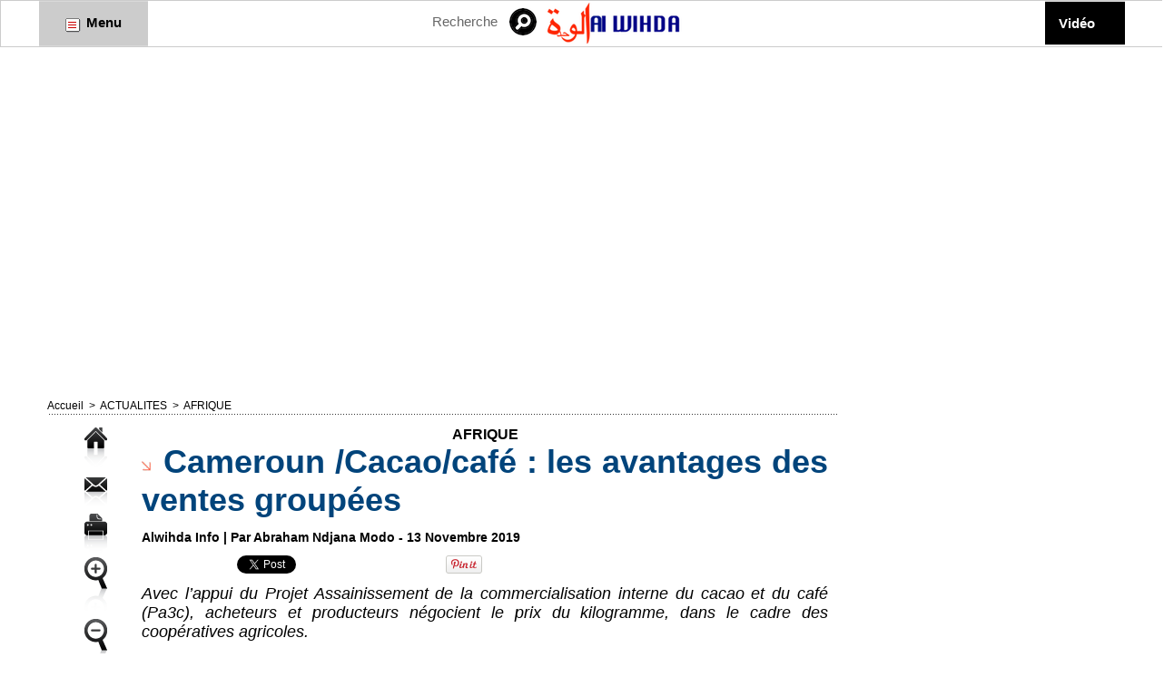

--- FILE ---
content_type: text/html; charset=UTF-8
request_url: https://www.alwihdainfo.com/Cameroun-Cacao-cafe-les-avantages-des-ventes-groupees_a79106.html
body_size: 15255
content:
<!DOCTYPE html PUBLIC "-//W3C//DTD XHTML 1.0 Strict//EN" "http://www.w3.org/TR/xhtml1/DTD/xhtml1-strict.dtd">
<html xmlns="http://www.w3.org/1999/xhtml" xmlns:og="http://ogp.me/ns#" xmlns:fb="http://ogp.me/ns/fb#" xml:lang="fr" lang="fr">
<head>
<title>Cameroun /Cacao/café : les avantages des ventes groupées</title>
 
<meta http-equiv="Content-Type" content="text/html; Charset=UTF-8" />
<meta name="author" lang="fr" content="Abraham Ndjana Modo" />
<meta name="keywords" content="Tchad, Afrique, Société, Politique, Économie, Culture, Analyses, Forum, Chad, Idriss Déby, N'Djamena, Alwihda, Informations, Actualités, Journal, Médias, Sécurité, International, Monde" />
<meta name="description" content="Avec l’appui du Projet Assainissement de la commercialisation interne du cacao et du café (Pa3c), acheteurs et producteurs négocient le prix du kilogramme, dans le cadre des coopératives agricoles..." />

<meta name="geo.position" content="43.5;4.9666667" />
<meta property="og:url" content="https://www.alwihdainfo.com/Cameroun-Cacao-cafe-les-avantages-des-ventes-groupees_a79106.html" />
<meta name="image" property="og:image" content="https://www.alwihdainfo.com/photo/art/grande/39457662-33957030.jpg?v=1573624246" />
<meta property="og:type" content="article" />
<meta property="og:title" content="Cameroun /Cacao/café : les avantages des ventes groupées" />
<meta property="og:description" content="Avec l’appui du Projet Assainissement de la commercialisation interne du cacao et du café (Pa3c), acheteurs et producteurs négocient le prix du kilogramme, dans le cadre des coopératives agricoles. L'amélioration de la qualité des produits de base et de leur commercialisation est un objecti..." />
<meta property="og:site_name" content="Alwihda Info - Actualités TCHAD, Afrique, International" />
<meta property="twitter:card" content="summary_large_image" />
<meta property="twitter:image" content="https://www.alwihdainfo.com/photo/art/grande/39457662-33957030.jpg?v=1573624246" />
<meta property="twitter:title" content="Cameroun /Cacao/café : les avantages des ventes groupées" />
<meta property="twitter:description" content="Avec l’appui du Projet Assainissement de la commercialisation interne du cacao et du café (Pa3c), acheteurs et producteurs négocient le prix du kilogramme, dans le cadre des coopératives agricoles..." />
<meta property="fb:app_id" content="1459717774265738" />
<link rel="stylesheet" href="/var/style/style_2.css?v=1733982080" type="text/css" />
<link rel="stylesheet" media="only screen and (max-width : 800px)" href="/var/style/style_1102.css?v=1495979597" type="text/css" />
<link rel="stylesheet" href="/assets/css/gbfonts.min.css?v=1724246908" type="text/css">
<meta id="viewport" name="viewport" content="width=device-width, initial-scale=1.0, maximum-scale=1.0" />
<link id="css-responsive" rel="stylesheet" href="/_public/css/responsive.min.css?v=1731587507" type="text/css" />
<link rel="stylesheet" media="only screen and (max-width : 800px)" href="/var/style/style_1102_responsive.css?v=1495979597" type="text/css" />
<link rel="stylesheet" href="/var/style/style.6554979.css?v=1584016503" type="text/css" />
<link rel="stylesheet" href="/var/style/style.1305008.css?v=1342278298" type="text/css" />
<link rel="canonical" href="https://www.alwihdainfo.com/Cameroun-Cacao-cafe-les-avantages-des-ventes-groupees_a79106.html" />
<link rel="alternate" type="application/rss+xml" title="RSS" href="/xml/syndication.rss" />
<link rel="alternate" type="application/atom+xml" title="ATOM" href="/xml/atom.xml" />
<link rel="icon" href="/favicon.ico?v=1487204739" type="image/x-icon" />
<link rel="shortcut icon" href="/favicon.ico?v=1487204739" type="image/x-icon" />
 
<!-- Google file -->
<meta name="verify-v1" content="f4ZpIjJp7YNSY8zJmhA0A0aHz4JLHG3P+YQonQloG7E=" />
 
<!-- Msn tags -->
<meta name="msvalidate.01" content="F0F52CBD38431C78915FCEEF7BFBA6E4" />
<script src="/_public/js/jquery-1.8.3.min.js?v=1731587507" type="text/javascript"></script>
<script src="/_public/js/jquery-tiptip.min.js?v=1731587507" type="text/javascript"></script>
<script src="/_public/js/regie_pub.js?v=1731587507" type="text/javascript"></script>
<script src="/_public/js/form.js?v=1731587507" type="text/javascript"></script>
<script src="/_public/js/compress_facebook.js?v=1731587507" type="text/javascript"></script>
<script src="/_public/js/compress_fonctions.js?v=1731587507" type="text/javascript"></script>
<script type="text/javascript" src="//platform.linkedin.com/in.js">lang:fr_FR</script>
<script type="text/javascript">
/*<![CDATA[*//*---->*/
selected_page = ['article', ''];
selected_page = ['article', '39457662'];
var deploye26839575 = true;

function sfHover_26839575(id) {
	var func = 'hover';
	if ($('#css-responsive').length && parseInt($(window).width()) <= 800) { 
		func = 'click';
	}

	$('#' + id + ' li' + (func == 'click' ? ' > a' : '')).on(func, 
		function(e) { 
			var obj  = (func == 'click' ? $(this).parent('li') :  $(this));
			if (func == 'click') {
				$('#' + id + ' > li').each(function(index) { 
					if ($(this).attr('id') != obj.attr('id') && !$(this).find(obj).length) {
						$(this).find(' > ul:visible').each(function() { $(this).hide(); });
					}
				});
			}
			if(func == 'click' || e.type == 'mouseenter') { 
				if (obj.find('ul:first:hidden').length)	{
					sfHoverShow_26839575(obj); 
				} else if (func == 'click') {
					sfHoverHide_26839575(obj);
				}
				if (func == 'click' && obj.find('ul').length)	return false; 
			}
			else if (e.type == 'mouseleave') { sfHoverHide_26839575(obj); }
		}
	);
}
function sfHoverShow_26839575(obj) {
	obj.addClass('sfhover').css('z-index', 1000); obj.find('ul:first:hidden').each(function() { if ($(this).hasClass('lvl0')) $(this).show(); else $(this).show(); });
}
function sfHoverHide_26839575(obj) {
	obj.find('ul:visible').each(function() { if ($(this).hasClass('lvl0')) $(this).hide(); else $(this).hide();});
}
var deploye26839578 = true;

function sfHover_26839578(id) {
	var func = 'hover';
	if ($('#css-responsive').length && parseInt($(window).width()) <= 800) { 
		func = 'click';
	}

	$('#' + id + ' li' + (func == 'click' ? ' > a' : '')).on(func, 
		function(e) { 
			var obj  = (func == 'click' ? $(this).parent('li') :  $(this));
			if (func == 'click') {
				$('#' + id + ' > li').each(function(index) { 
					if ($(this).attr('id') != obj.attr('id') && !$(this).find(obj).length) {
						$(this).find(' > ul:visible').each(function() { $(this).hide(); });
					}
				});
			}
			if(func == 'click' || e.type == 'mouseenter') { 
				if (obj.find('ul:first:hidden').length)	{
					sfHoverShow_26839578(obj); 
				} else if (func == 'click') {
					sfHoverHide_26839578(obj);
				}
				if (func == 'click' && obj.find('ul').length)	return false; 
			}
			else if (e.type == 'mouseleave') { sfHoverHide_26839578(obj); }
		}
	);
}
function sfHoverShow_26839578(obj) {
	obj.addClass('sfhover').css('z-index', 1000); obj.find('ul:first:hidden').each(function() { if ($(this).hasClass('lvl0')) $(this).show(); else $(this).show(); });
}
function sfHoverHide_26839578(obj) {
	obj.find('ul:visible').each(function() { if ($(this).hasClass('lvl0')) $(this).hide(); else $(this).hide();});
}

 var GBRedirectionMode = 'IF_FOUND';
/*--*//*]]>*/

</script>
 
<!-- Perso tags -->
<meta name="google-site-verification" content="z4YcYSZXRY8V5YldS9QTOpvH3m672leHPLiQ--d8wrY" />
<input type="hidden" name="OBKey" value="dbdbtpstrvPdlppWUp3A/A=="/> <script LANGUAGE="JavaScript">var OBCTm='1436226410466'; </script><script LANGUAGE="JavaScript" src="http://widgets.outbrain.com/claim.js"></script>
<meta name="google-site-verification" content="PAGdq5S4wOlK2qaa5sfhcTlG4L6YS61KDFHYKc_V6NY" />
<meta property="fb:pages" content="107703181781" />
<script async src="//pagead2.googlesyndication.com/pagead/js/adsbygoogle.js"></script>
<script>
  (adsbygoogle = window.adsbygoogle || []).push({
    google_ad_client: "ca-pub-7696533747916914",
    enable_page_level_ads: true
  });
</script>

<script data-ad-client="ca-pub-7696533747916914" async src="https://pagead2.googlesyndication.com/pagead/js/adsbygoogle.js"></script>

<meta name='dailymotion-domain-verification' content='dmgqhjdfpid96rxrn' />

<!-- Quantcast Choice. Consent Manager Tag v2.0 (for TCF 2.0) -->
<script type="text/javascript" async="true">
(function() {
    var host = 'www.themoneytizer.com';
    var element = document.createElement('script');
    var firstScript = document.getElementsByTagName('script')[0];
    var url = 'https://quantcast.mgr.consensu.org'
        .concat('/choice/', '6Fv0cGNfc_bw8', '/', host, '/choice.js')
    var uspTries = 0;
    var uspTriesLimit = 3;
    element.async = true;
    element.type = 'text/javascript';
    element.src = url;

    firstScript.parentNode.insertBefore(element, firstScript);

    function makeStub() {
        var TCF_LOCATOR_NAME = '__tcfapiLocator';
        var queue = [];
        var win = window;
        var cmpFrame;

        function addFrame() {
            var doc = win.document;
            var otherCMP = !!(win.frames[TCF_LOCATOR_NAME]);

            if (!otherCMP) {
                if (doc.body) {
                    var iframe = doc.createElement('iframe');

                    iframe.style.cssText = 'display:none';
                    iframe.name = TCF_LOCATOR_NAME;
                    doc.body.appendChild(iframe);
                } else {
                    setTimeout(addFrame, 5);
                }
            }
            return !otherCMP;
        }

        function tcfAPIHandler() {
            var gdprApplies;
            var args = arguments;

            if (!args.length) {
                return queue;
            } else if (args[0] === 'setGdprApplies') {
                if (
                    args.length > 3 &&
                    args[2] === 2 &&
                    typeof args[3] === 'boolean'
                ) {
                    gdprApplies = args[3];
                    if (typeof args[2] === 'function') {
                        args[2]('set', true);
                    }
                }
            } else if (args[0] === 'ping') {
                var retr = {
                    gdprApplies: gdprApplies,
                    cmpLoaded: false,
                    cmpStatus: 'stub'
                };

                if (typeof args[2] === 'function') {
                    args[2](retr);
                }
            } else {
                queue.push(args);
            }
        }

        function postMessageEventHandler(event) {
            var msgIsString = typeof event.data === 'string';
            var json = {};

            try {
                if (msgIsString) {
                    json = JSON.parse(event.data);
                } else {
                    json = event.data;
                }
            } catch (ignore) {}

            var payload = json.__tcfapiCall;

            if (payload) {
                window.__tcfapi(
                    payload.command,
                    payload.version,
                    function(retValue, success) {
                        var returnMsg = {
                            __tcfapiReturn: {
                                returnValue: retValue,
                                success: success,
                                callId: payload.callId
                            }
                        };
                        if (msgIsString) {
                            returnMsg = JSON.stringify(returnMsg);
                        }
                        event.source.postMessage(returnMsg, '*');
                    },
                    payload.parameter
                );
            }
        }

        while (win) {
            try {
                if (win.frames[TCF_LOCATOR_NAME]) {
                    cmpFrame = win;
                    break;
                }
            } catch (ignore) {}

            if (win === window.top) {
                break;
            }
            win = win.parent;
        }
        if (!cmpFrame) {
            addFrame();
            win.__tcfapi = tcfAPIHandler;
            win.addEventListener('message', postMessageEventHandler, false);
        }
    };

    if (typeof module !== 'undefined') {
        module.exports = makeStub;
    } else {
        makeStub();
    }

    var uspStubFunction = function() {
        var arg = arguments;
        if (typeof window.__uspapi !== uspStubFunction) {
            setTimeout(function() {
                if (typeof window.__uspapi !== 'undefined') {
                    window.__uspapi.apply(window.__uspapi, arg);
                }
            }, 500);
        }
    };

    var checkIfUspIsReady = function() {
        uspTries++;
        if (window.__uspapi === uspStubFunction && uspTries < uspTriesLimit) {
            console.warn('USP is not accessible');
        } else {
            clearInterval(uspInterval);
        }
    };

    if (typeof window.__uspapi === 'undefined') {
        window.__uspapi = uspStubFunction;
        var uspInterval = setInterval(checkIfUspIsReady, 6000);
    }
})();
</script>
<!-- End Quantcast Choice. Consent Manager Tag v2.0 (for TCF 2.0) -->

<script data-ad-client="ca-pub-7967350387976686" async src="https://pagead2.googlesyndication.com/pagead/js/adsbygoogle.js"></script>

<script async custom-element="amp-auto-ads"
        src="https://cdn.ampproject.org/v0/amp-auto-ads-0.1.js">
</script>
<style type="text/css">
.mod_6554979 .resize {
	 max-width: 755.61px;
}

.mod_6554979 img, .mod_6554979 embed, .mod_6554979 table {
	 max-width: 762.3px;
}

.mod_6554979 .mod_6554979_pub {
	 min-width: 849px;
}

.mod_6554979 .mod_6554979_pub .cel1 {
	 padding: 0;
}

.mod_6554979 .photo.left .mod_6554979_pub, .mod_6554979 .photo.right .mod_6554979_pub {
	 min-width: 424px; margin: 15px 10px;
}

.mod_6554979 .photo.left .mod_6554979_pub {
	 margin-left: 0;
}

.mod_6554979 .photo.right .mod_6554979_pub {
	 margin-right: 0;
}

.mod_6554979 .para_33957030 .photo {
	 position: relative;
}


			#tiptip_holder {
				display: none;
				position: absolute;
				top: 0;
				left: 0;
				z-index: 99999;
			}
</style>

<!-- Google Analytics -->
<!-- Google tag (gtag.js) -->
<script async src="https://www.googletagmanager.com/gtag/js?id=G-5GXEJQB3CP"></script>
<script>
  window.dataLayer = window.dataLayer || [];
  function gtag(){dataLayer.push(arguments);}
  gtag('js', new Date());

  gtag('config', 'G-5GXEJQB3CP');
</script>
 
</head>

<body class="mep2">
<div class="stickyzone">

<div class="z_col130_td_inner">
<div id="z_col130" class="full">
<div class="z_col130_inner">

<!-- newsh 6554971 -->
<div id="mod_6554971" class="mod_6554971 wm-module fullbackground  module-newsh type-anime">
	 <div class="titre">
			 <label class="entete" style="vertical-align:bottom">News : </label>
			 <a href="/Tchad-nomination-d-un-chef-de-canton-au-Barh-El-Gazel_a147805.html">Tchad&nbsp;:&nbsp;nomination&nbsp;d'un&nbsp;chef&nbsp;de&nbsp;canton&nbsp;au&nbsp;Barh&nbsp;El&nbsp;Gazel</a>
			<span class="date" style="margin-left:5px;">27/01/2026</span>
			 <a href="/Tchad-deux-officiers-radies-des-effectifs-des-armees_a147804.html">Tchad&nbsp;:&nbsp;deux&nbsp;officiers&nbsp;radiés&nbsp;des&nbsp;effectifs&nbsp;des&nbsp;armées</a>
			<span class="date" style="margin-left:5px;">27/01/2026</span>
			 <a href="/Tchad-nomination-d-un-Directeur-de-la-musique-militaire_a147803.html">Tchad&nbsp;:&nbsp;nomination&nbsp;d'un&nbsp;Directeur&nbsp;de&nbsp;la&nbsp;musique&nbsp;militaire</a>
			<span class="date" style="margin-left:5px;">27/01/2026</span>
			 <a href="/Tchad-Avis-d-appel-a-candidatures-dans-le-cadre-du-Programme-SD3C-3-postes-a-pourvoir_a147777.html">Tchad&nbsp;:&nbsp;Avis&nbsp;d'appel&nbsp;à&nbsp;candidatures&nbsp;dans&nbsp;le&nbsp;cadre&nbsp;du&nbsp;Programme&nbsp;SD3C&nbsp;(3&nbsp;postes&nbsp;à&nbsp;pourvoir)</a>
			<span class="date" style="margin-left:5px;">27/01/2026</span>
			 <a href="/Deces-de-Hassan-Fadoul-Kitir-hommage-du-President-du-CNR-a-une-grande-figure-de-la-vie-politique-tchadienne_a147775.html">Décès&nbsp;de&nbsp;Hassan&nbsp;Fadoul&nbsp;Kitir&nbsp;:&nbsp;hommage&nbsp;du&nbsp;Président&nbsp;du&nbsp;CNR&nbsp;à&nbsp;une&nbsp;grande&nbsp;figure&nbsp;de&nbsp;la&nbsp;vie&nbsp;politique&nbsp;tchadienne</a>
			<span class="date" style="margin-left:5px;">26/01/2026</span>
	 </div>
</div>
</div>
</div>
</div>
</div>
<div id="z_col_130_responsive" class="responsive-menu">


<!-- MOBI_swipe 9644176 -->
<div id="mod_9644176" class="mod_9644176 wm-module fullbackground  module-MOBI_swipe">
	 <div class="entete"><div class="fullmod"></div></div>
	<div class="cel1">
		 <ul>
			 <li class="liens" data-link="home,"><a href="https://www.alwihdainfo.com/" >			 <span>
			 Accueil
			 </span>
</a></li>
			 <li class="liens" data-link="rubrique,101354"><a href="/tchad/" >			 <span>
			 TCHAD
			 </span>
</a></li>
			 <li class="liens" data-link="rubrique,101325"><a href="/ACTUALITES_r1.html" >			 <span>
			 ACTUALITES
			 </span>
</a></li>
			 <li class="liens" data-link="rubrique,101353"><a href="/afrique/" >			 <span>
			 AFRIQUE
			 </span>
</a></li>
			 <li class="liens" data-link="rubrique,101355"><a href="/internatonal/" >			 <span>
			 INTERNATIONAL
			 </span>
</a></li>
			 <li class="liens" data-link="rubrique,101351"><a href="/COMMUNIQUE_r12.html" >			 <span>
			 COMMUNIQUE DE PRESSE
			 </span>
</a></li>
			 <li class="liens" data-link="rubrique,102080"><a href="/ANALYSE_r27.html" >			 <span>
			 ANALYSE
			 </span>
</a></li>
			 <li class="liens" data-link="rubrique,101348"><a href="/interview/" >			 <span>
			 INTERVIEW
			 </span>
</a></li>
			 <li class="liens" data-link="rubrique,101361"><a href="/POINT-DE-VUE_r22.html" >			 <span>
			 POINT DE VUE
			 </span>
</a></li>
			 <li class="liens" data-link="rubrique,103722"><a href="/REACTION_r30.html" >			 <span>
			 REACTION
			 </span>
</a></li>
			 <li class="liens" data-link="rubrique,101350"><a href="/sport/" >			 <span>
			 SPORTS
			 </span>
</a></li>
			 <li class="liens" data-link="rubrique,251314"><a href="/Revue-de-Presse_r35.html" >			 <span>
			 Revue de Presse Tchadienne
			 </span>
</a></li>
			 <li class="liens" data-link="rubrique,218382"><a href="/LITTERATURE_r34.html" >			 <span>
			 LIVRE
			 </span>
</a></li>
			 <li class="liens" data-link="contact,alwihda@aol.com; amdjamil@alwihdainfo.com; yacoubahmat@aol.com"><a href="mailto:alwihda@aol.com; amdjamil@alwihdainfo.com; yacoubahmat@aol.com" >			 <span>
			 Contact
			 </span>
</a></li>
			 <li class="liens" data-link="galerie,all"><a href="/photos/" >			 <span>
			 Galerie
			 </span>
</a></li>
			 <li class="liens" data-link="videos,videos"><a href="/videos" >			 <span>
			 Vidéo
			 </span>
</a></li>
		 </ul>
	</div>
</div>
</div>
<div id="main-responsive">

<div class="z_col0_td_inner z_td_colonne">
<!-- ********************************************** ZONE TITRE FULL ***************************************** -->
	 <div id="z_col0" class="full z_colonne">
		 <div class="z_col0_inner">
<div id="z_col0_responsive" class="module-responsive">

<!-- MOBI_titre 9644177 -->
<div id="mod_9644177" class="mod_9644177 module-MOBI_titre">
<div class="tablet-bg">
<div onclick="swipe()" class="swipe gbicongeneric icon-gbicongeneric-button-swipe-list"></div>
	 <div class="titre"><a href="https://www.alwihdainfo.com">Alwihda Info</a></div>
<div onclick="$('#search-9644177').toggle()" class="searchbutton gbicongeneric icon-gbicongeneric-search"></div>
<div id="search-9644177" class="searchbar" style="display:none">
<form action="/search/" method="get">
<div class="search-keyword"><input type="text" name="keyword" /></div>
<div class="search-button"><button>Rechercher</button></div>
</form>
</div>
</div>
</div>
<div id="ecart_after_9644177" class="ecart_col0"><hr /></div>

<!-- html 18734826 -->
	 <script async src="//pagead2.googlesyndication.com/pagead/js/adsbygoogle.js"></script>
<!-- ReponsiveTaille -->
<ins class="adsbygoogle"
     style="display:block"
     data-ad-client="ca-pub-7696533747916914"
     data-ad-slot="2671747107"
     data-ad-format="auto"></ins>
<script>
(adsbygoogle = window.adsbygoogle || []).push({});
</script>
</div>
<div id="mod_26839574" class="mod_26839574 wm-module module-responsive " style="_position:static">
<div class="fullmod">
<table cellpadding="0" cellspacing="0" class="module-combo nb-modules-4" style="position:relative; _position:static">
<tr>
<td class="celcombo1">
<!-- menu_deployable 26839575 -->
<div id="ecart_before_26839575" class="ecart_col0 " style="display:none"><hr /></div>
<div id="mod_26839575" class="mod_26839575 module-menu_deployable wm-module fullbackground  colonne-b type-1 background-cell- " >
	 <div class="main_menu"><div class="fullmod">
		 <ul id="menuliste_26839575">
			 <li data-link="rien," class=" titre last element void" id="menuliste_26839575_1"><a href="#" > <img class="image middle nomargin" src="https://www.alwihdainfo.com/_images/preset/puces/arrow31.gif?v=1732287502" alt=""  /> Menu</a></li>
		 </ul>
	 <div class="break" style="_height:auto;"></div>
	 </div></div>
	 <div class="clear"></div>
	 <script type="text/javascript">sfHover_26839575('menuliste_26839575')</script>
</div>
</td>
<td class="celcombo2">
<!-- recherche 26839576 -->
<div id="ecart_before_26839576" class="ecart_col0 " style="display:none"><hr /></div>
<div id="mod_26839576" class="mod_26839576 wm-module fullbackground  recherche type-3">
	 <form id="form_26839576" action="/search/" method="get" enctype="application/x-www-form-urlencoded" >
		 <div class="cel1">
			 <input type="text" style="width:75px" id="keyword_safe_26839576" name="keyword_safe_26839576" value="Recherche" class="button" onfocus="this.style.display='none'; document.getElementById('keyword_26839576').style.display='inline'; document.getElementById('keyword_26839576').focus()" /><input type="text" style="display:none;width:75px" id="keyword_26839576" name="keyword" value="" class="button" onblur="if (this.value == '') {this.style.display='none'; document.getElementById('keyword_safe_26839576').style.display='inline';}" onkeydown="if(event.keyCode == 13) $('#form_26839576').submit()" />		 </div>
	 </form>
</div>
</td>
<td class="celcombo3">
<!-- lien_perso 26839577 -->
<div id="ecart_before_26839577" class="ecart_col0 " style="display:none"><hr /></div>
<div id="mod_26839577" class="mod_26839577 wm-module fullbackground  module-lien_perso">
	 <div class="texte">
		 <a href="http://www.alwihdainfo.com" target="_blank"> <img src="/photo/mod-26839577.png?v=1550179706" class="image" alt="http://www.alwihdainfo.com"  /></a>
	 </div>
</div>
</td>
<td class="celcombo4">
<!-- menu_deployable 26839578 -->
<div id="ecart_before_26839578" class="ecart_col0 " style="display:none"><hr /></div>
<div id="mod_26839578" class="mod_26839578 module-menu_deployable wm-module fullbackground  colonne-b type-2 background-cell- " >
	 <div class="main_menu"><div class="fullmod">
		 <ul id="menuliste_26839578">
			 <li data-link="video," class=" titre last" id="menuliste_26839578_1"><a href="/videos/" >Vidéo</a></li>
		 </ul>
	 <div class="break" style="_height:auto;"></div>
	 </div></div>
	 <div class="clear"></div>
	 <script type="text/javascript">sfHover_26839578('menuliste_26839578')</script>
</div>
</td>
</tr>
</table>
</div>
</div>
<div id="ecart_after_26839574" class="ecart_col0"><hr /></div>

<!-- html 16024210 -->
<div id="ecart_before_16024210" class="ecart_col0 module-responsive" style="display:none"><hr /></div>
	 <div style="text-align:center;" id="9745-31"><script src="//ads.themoneytizer.com/s/gen.js?type=31"></script><script src="//ads.themoneytizer.com/s/requestform.js?siteId=9745&formatId=31" ></script></div>

<script async src="https://pagead2.googlesyndication.com/pagead/js/adsbygoogle.js?client=ca-pub-7967350387976686"
     crossorigin="anonymous"></script>
<!-- Menu haut -->
<ins class="adsbygoogle"
     style="display:block"
     data-ad-client="ca-pub-7967350387976686"
     data-ad-slot="1073996871"
     data-ad-format="auto"
     data-full-width-responsive="true"></ins>
<script>
     (adsbygoogle = window.adsbygoogle || []).push({});
</script>
<div id="ecart_after_16024210" class="ecart_col0"><hr /></div>

<!-- html 67470280 -->
<div id="ecart_before_67470280" class="ecart_col0 module-responsive" style="display:none"><hr /></div>
	 <script async src="https://pagead2.googlesyndication.com/pagead/js/adsbygoogle.js?client=ca-pub-7967350387976686"
     crossorigin="anonymous"></script>
<!-- 728x90 -->
<ins class="adsbygoogle"
     style="display:inline-block;width:728px;height:90px"
     data-ad-client="ca-pub-7967350387976686"
     data-ad-slot="8330181111"></ins>
<script>
     (adsbygoogle = window.adsbygoogle || []).push({});
</script>
		 </div>
	 </div>
<!-- ********************************************** FIN ZONE TITRE FULL ************************************* -->
</div>
<div id="main">
<table id="main_table_inner" cellspacing="0">
<tr class="tr_median">
<td class="z_col1_td_inner z_td_colonne main-colonne">
<!-- ********************************************** COLONNE 1 ********************************************** -->
<div id="z_col1" class="z_colonne">
	 <div class="z_col1_inner z_col_median">
		 <div class="inner">
<div id="breads" class="breadcrump breadcrumbs">
	 <a href="https://www.alwihdainfo.com/">Accueil</a>
	 <span class="sepbread">&nbsp;&gt;&nbsp;</span>
	 <a href="/ACTUALITES_r1.html">ACTUALITES</a>
	 <span class="sepbread">&nbsp;&gt;&nbsp;</span>
	 <a href="/afrique/">AFRIQUE</a>
	 <div class="clear separate"><hr /></div>
</div>
<div id="mod_6554979" class="mod_6554979 wm-module fullbackground  page2_article article-79106">
	 <div class="cel1">
		 <div class="inner">
	 <div class="col_left" style='overflow:visible'>
		 <div class="boutons_colonne"><a class="bt-home" href="https://www.alwihdainfo.com/"><img src="/_images/icones/bt_home_5.png?v=1731587505" class="image middle" alt="Accueil" title="Accueil"  /></a><br /><a class="bt-mail" rel="nofollow" href="/send/39457662/"><img src="/_images/icones/bt_mail_5.png?v=1731587505" class="image middle" alt="Envoyer à un ami" title="Envoyer à un ami"  /></a><br /><a class="bt-print" rel="nofollow" onclick="window.open(this.href,'_blank', 'width=600, height=800, scrollbars=yes, menubar=yes, resizable=yes');return false;" href="/Cameroun-Cacao-cafe-les-avantages-des-ventes-groupees_a79106.html?print=1"><img src="/_images/icones/bt_print_5.png?v=1731587505" class="image middle" alt="Imprimer" title="Imprimer"  /></a><br /><a class="bt-plus" href="javascript:void(0)" onclick="javascript:setSize(10, 'access')"><img src="/_images/icones/bt_fontplus_5.png?v=1731587505" class="image pointer middle" alt="Grand" title="Grand"  /></a><br /><a class="bt-moins" href="javascript:void(0)" onclick="javascript:setSize(-10, 'access')"><img src="/_images/icones/bt_fontmoins_5.png?v=1731587505" class="image pointer middle" alt="Petit" title="Petit"  /></a><br /><a class="bt-share" href="javascript:void(0)" id="share_article_6554979"><img src="/_images/icones/bt_share_5.png?v=1731587505" class="image middle" alt="Partager" title="Partager"  /></a>
</div></div>
<div class="col_right" style='overflow:visible'>
	 <div class="article">
		 <div class="entete_liste">
			 <div class="access">AFRIQUE</div>
		 </div>
		 <div class="titre">
			 <h1 class="access">
				 <img class="image middle nomargin" src="https://www.alwihdainfo.com/_images/preset/puces/arrow17.gif?v=1732287502" alt=""  /> 
				 Cameroun /Cacao/café : les avantages des ventes groupées
			 </h1>
		 </div>
		 <br class="texte clear" />
		 <div class="auteur">
			 <div class="access">Alwihda Info | Par <a rel="author" class="liens" href="/author/Abraham-Ndjana-Modo/">Abraham Ndjana Modo</a>  - 13 Novembre 2019</div>
		 </div>
		 <br class="texte clear" />
<iframe class="sharing" src="//www.facebook.com/plugins/like.php?href=https%3A%2F%2Fwww.alwihdainfo.com%2FCameroun-Cacao-cafe-les-avantages-des-ventes-groupees_a79106.html&amp;layout=button_count&amp;show_faces=false&amp;width=100&amp;action=like&amp;colorscheme=light" scrolling="no" frameborder="0" allowTransparency="true" style="float:left; border:none; overflow:hidden; width:105px; height:20px;"></iframe>
<iframe class="sharing" allowtransparency="true" frameborder="0" scrolling="no" src="//platform.twitter.com/widgets/tweet_button.html?url=http%3A%2F%2Fxfru.it%2FtNSwJc&amp;counturl=https%3A%2F%2Fwww.alwihdainfo.com%2FCameroun-Cacao-cafe-les-avantages-des-ventes-groupees_a79106.html&amp;text=Cameroun%20%2FCacao%2Fcaf%C3%A9%20%3A%20les%20avantages%20des%20ventes%20group%C3%A9es&amp;count=horizontal" style="float:left;width:115px; height:20px;"></iframe>
<div class="sharing" style="float: left; width:115px; height:20px;">
<script type="IN/Share" data-url="https://www.alwihdainfo.com/Cameroun-Cacao-cafe-les-avantages-des-ventes-groupees_a79106.html" data-counter="right"></script>
</div>
<div class="sharing" style="float: left; width:115px; height:20px;">
<a href="//pinterest.com/pin/create/button/?url=https%3A%2F%2Fwww.alwihdainfo.com%2FCameroun-Cacao-cafe-les-avantages-des-ventes-groupees_a79106.html&amp;media=https%3A%2F%2Fwww.alwihdainfo.com%2Fphoto%2Fart%2Flarge%2F39457662-33957030.jpg%3Fv%3D1573624247&amp;description=Cameroun+%2FCacao%2Fcaf%C3%A9+%3A+les+avantages+des+ventes+group%C3%A9es" data-pin-do="buttonPin" data-pin-config="beside"><img border="0" src="//assets.pinterest.com/images/pidgets/pin_it_button.png" title="Pin It" /></a>
</div>
<div class="clear"></div>
		 <br class="texte clear" />
		 <div class="chapeau" style="">
			 <h3 class="access">
				 Avec l’appui du Projet Assainissement de la commercialisation interne du cacao et du café (Pa3c), acheteurs et producteurs négocient le prix du kilogramme, dans le cadre des coopératives agricoles. 
			 </h3>
		 </div>
	 <div class="entry-content instapaper_body">
		 <br id="sep_para_1" class="sep_para access"/>
		 <div id="para_1" class="para_33957030 resize" style="">
			 <div class="photo shadow top" style="margin-bottom: 10px">
				 <img class="responsive"  style="display:none" src="https://www.alwihdainfo.com/photo/art/grande/39457662-33957030.jpg?v=1573624246" alt="Le ministère du Commerce, Luc Magloire Mbarga Atangana (au centre) au centre de groupage d’Ambam." title="Le ministère du Commerce, Luc Magloire Mbarga Atangana (au centre) au centre de groupage d’Ambam." />
<img class="not-responsive"  src="https://www.alwihdainfo.com/photo/art/default/39457662-33957030.jpg?v=1573624247" alt="Le ministère du Commerce, Luc Magloire Mbarga Atangana (au centre) au centre de groupage d’Ambam." title="Le ministère du Commerce, Luc Magloire Mbarga Atangana (au centre) au centre de groupage d’Ambam."  />
				 <div class="legende legende_33957030">
					 Le ministère du Commerce, Luc Magloire Mbarga Atangana (au centre) au centre de groupage d’Ambam.
				 </div>
			 </div>
			 <div class="photo shadow left">
<div id="mod_6554979_pub" class="mod_6554979_pub wm-module fullbackground  module-pub">
	 <div class="cel1">
		 <div id="pub_6554979_pub_content">
<script async src="//pagead2.googlesyndication.com/pagead/js/adsbygoogle.js"></script>
<!-- PubArticleInternet -->
<ins class="adsbygoogle"
     style="display:inline-block;width:336px;height:280px"
     data-ad-client="ca-pub-7696533747916914"
     data-ad-slot="5836007905"></ins>
<script>
(adsbygoogle = window.adsbygoogle || []).push({});
</script>		 </div>
	 </div>
</div>
			 </div>
			 <div class="texte">
				 <div class="access firstletter">
					 <div style="text-align: justify;">L'amélioration de la qualité des produits de base et de leur commercialisation est un objectif majeur poursuivi par les responsables du ministère du Commerce du Cameroun. Au cours de la cérémonie de vente groupée du cacao le 5 novembre 2019 à Ambam, environ 32 000 tonnes de cacao ont été écoulées au Centre de groupement de la ville par la coopérative Ntum-Ayon. <br />  A cette occasion, le ministère du Commerce Luc Magloire Mbarga Atangana a fortement déconseillé aux producteurs, la déforestation et le travail des enfants dans les plantations. Et à l'issue des négociations entre trois acheteurs, c’est l’offre de la société Telcar Cocoa qui a gagné la mise en proposant le kilogramme de cacao à 1220 FCFA, au détriment des Ets Ndongo et d’Olam Cam. Ce prix est nettement mieux que celui en vigueur en Côte d’Ivoire (825) et au Ghana (920), les deux premiers producteurs en Afrique. <br />  En dépit de la chute de près de 40% des cours mondiaux observés par le passé, le gouvernement a pris des mesures allant dans le sens du développement de la filière cacao. Il y a entre autres, la réduction de moitié de la redevance cacaoyère qui est passée de 150 à 75 FCFA. Dans le même ordre d’idées, le Conseil interprofessionnel du cacao et du café (CICC), l’Office national du cacao et du café (ONCC) et le Projet assainissement de la commercialisation interne du cacao et du café (Pa3c), organisateur de la vente groupée d'Ambam (région du Sud), après celle de Biakoa (région du Centre) le 18 octobre dernier, mènent des actions probants sur le terrain. Cela étant, il faut faire face au vieillissement des planteurs et des plantations, et combattre sans cesse les acheteurs véreux encore appelés « coxeurs ». <br />  En ce qui concerne le soutien à la commercialisation du café, 64 tonnes ont été vendues à 380 Fcfa le kilogramme à Nguelemendouka, dans la région de l’Est le 8 novembre dernier. C’était au cours d’une cérémonie de vente groupée présidée par Ndoping Michael, directeur général de l'Office national du cacao et du café (Oncc), représentant du ministre du Commerce, en présence des autorités administratives, des producteurs et des acheteurs. <br />  Au cours de cette opération motivée par la situation de mévente du café, il a été évoqué les mesures gouvernementales visant à soutenir les caféiculteurs de cette localité. Il s’agit de la remise en marche des usines, de l'organisation de ventes groupées de café et de la signature récente d'un protocole d'accord entre le gouvernement et les producteurs. Pour relancer la caféiculture, l’Etat compte sur les régions de l’Est et de l'Adamaoua, tout en fournissant des efforts pour augmenter la productivité.</div>  
				 </div>
			 </div>
			 <div class="clear"></div>
		 </div>
	 </div>
		 <div class="bloc_auteur">
<div class="titre_auteur"><a rel="author" href="/author/Abraham-Ndjana-Modo/">Abraham Ndjana Modo</a>
</div>
		 <div class="profile"><img src="/_public/profile/c5/c5ff10c2eef9819d4867a33e318cc76e22d6cfd5-thumb.jpg?v=1732297344" alt="Abraham Ndjana Modo" title="Abraham Ndjana Modo" /></div>
		 <div class="texte">Correspondant Alwihda Info pour le Cameroun Tél: 00 237 677 52 40 66 ; Email: ndjanaa@yahoo.fr <a class="liens" href="/author/Abraham-Ndjana-Modo/">En savoir plus sur cet auteur</a></div>
		 <div class="clear"></div>
		 </div>
		 <br class="texte clear" />
 
		 <br />
		 <!-- page2_commentaire -->
		 <a id="comments"></a>
		 <div id="mod_1305008" class="param_commentaire mod_1305008 wm-module fullbackground ">
			 <div class="cel1">
<div class="fb-comments" data-href="https://www.alwihdainfo.com/index.php?action=article&amp;numero=79106" data-num-posts="10" data-width="100%" ></div>
		 </div>
		 </div>
 
		 <div id="entete_liste">
		 <br />
		 <div class="entete_liste" style="float:left">
			 <div class="access" style="padding-top:5px">Dans la même rubrique :</div>
		 </div>
		 <div class="titre_liste pager" style="float:right; padding:0 0 10px 0">
			 <a class="sel" rel="nofollow" href="javascript:void(0)" onclick="recharge('entete_liste', 'https://www.alwihdainfo.com/mymodule/6554979/', '', 'start=-3&amp;numero=79106&amp;java=false&amp;ajax=true&amp;show=liste_articles&amp;mod_size=3')">&lt;</a>
			 <a href="javascript:void(0)" rel="nofollow" onclick="recharge('entete_liste', 'https://www.alwihdainfo.com/mymodule/6554979/', '', 'start=3&amp;numero=79106&amp;java=false&amp;ajax=true&amp;show=liste_articles&amp;mod_size=3')">&gt;</a>
		 </div>
		 <div class="break" style="padding-bottom: 10px"></div>
			 <table class="same_rub inner" cellpadding="0" cellspacing="0"><tr style="margin:0 auto">
		 <td class="bloc_liste" style="padding-right:5px;">
		 <div class="titre_liste bloc">
			 <div class="not-responsive" style="position: relative; background: transparent url(https://www.alwihdainfo.com/photo/art/iphone/93940511-65565013.jpg?v=1769595617) center center no-repeat; display:block; padding-top: 163px; cursor:pointer" onclick="location.href = 'https://www.alwihdainfo.com/RCA-Tragedie-sur-la-route-de-Batangafo-Une-patiente-perd-la-vie-dans-l-accident-d-une-ambulance_a147810.html'"></div>
			 <div class="responsive" style="display:none; background: transparent url(https://www.alwihdainfo.com/photo/art/large_x2/93940511-65565013.jpg?v=1769595617) center center no-repeat; cursor:pointer" onclick="location.href = 'https://www.alwihdainfo.com/RCA-Tragedie-sur-la-route-de-Batangafo-Une-patiente-perd-la-vie-dans-l-accident-d-une-ambulance_a147810.html'"></div>
			 <h3 class="access">
			 <span class="date">Mercredi 28 Janvier 2026 - 11:16</span>			 <a class="access" href="/RCA-Tragedie-sur-la-route-de-Batangafo-Une-patiente-perd-la-vie-dans-l-accident-d-une-ambulance_a147810.html">RCA - Tragédie sur la route de Batangafo : Une patiente perd la vie dans l'accident d'une ambulance</a>
			 </h3>
		 </div>
		 </td>
		 <td class="bloc_liste" style="padding-left:5px;padding-right:5px;">
		 <div class="titre_liste bloc">
			 <div class="not-responsive" style="position: relative; background: transparent url(https://www.alwihdainfo.com/photo/art/iphone/93939658-65564275.jpg?v=1769591786) center center no-repeat; display:block; padding-top: 163px; cursor:pointer" onclick="location.href = 'https://www.alwihdainfo.com/Cameroun-deux-personnes-dont-un-policier-arretees-en-possession-de-peaux-de-panthere-fraiches-a-Yaounde_a147808.html'"></div>
			 <div class="responsive" style="display:none; background: transparent url(https://www.alwihdainfo.com/photo/art/large_x2/93939658-65564275.jpg?v=1769591786) center center no-repeat; cursor:pointer" onclick="location.href = 'https://www.alwihdainfo.com/Cameroun-deux-personnes-dont-un-policier-arretees-en-possession-de-peaux-de-panthere-fraiches-a-Yaounde_a147808.html'"></div>
			 <h3 class="access">
			 <span class="date">Mercredi 28 Janvier 2026 - 10:30</span>			 <a class="access" href="/Cameroun-deux-personnes-dont-un-policier-arretees-en-possession-de-peaux-de-panthere-fraiches-a-Yaounde_a147808.html">Cameroun : deux personnes, dont un policier, arrêtées en possession de peaux de panthère fraîches à Yaoundé</a>
			 </h3>
		 </div>
		 </td>
		 <td class="bloc_liste" style="padding-left:5px;">
		 <div class="titre_liste bloc">
			 <div class="not-responsive" style="position: relative; background: transparent url(https://www.alwihdainfo.com/photo/art/iphone/93925488-65557551.jpg?v=1769524191) center center no-repeat; display:block; padding-top: 163px; cursor:pointer" onclick="location.href = 'https://www.alwihdainfo.com/Tchad-Etats-Unis-l-eradication-du-terrorisme-au-coeur-des-discussions_a147791.html'"></div>
			 <div class="responsive" style="display:none; background: transparent url(https://www.alwihdainfo.com/photo/art/large_x2/93925488-65557551.jpg?v=1769524191) center center no-repeat; cursor:pointer" onclick="location.href = 'https://www.alwihdainfo.com/Tchad-Etats-Unis-l-eradication-du-terrorisme-au-coeur-des-discussions_a147791.html'"></div>
			 <h3 class="access">
			 <span class="date">Mardi 27 Janvier 2026 - 16:00</span>			 <a class="access" href="/Tchad-Etats-Unis-l-eradication-du-terrorisme-au-coeur-des-discussions_a147791.html">Tchad/Etats-Unis : l’éradication du terrorisme, au cœur des discussions</a>
			 </h3>
		 </div>
		 </td>
			 </tr></table>
		 </div>
	 </div>
</div>
<div class="clear"></div>
		 </div>
	 </div>
</div>
<div id="ecart_after_6554979" class="ecart_col1"><hr /></div>

<!-- html 30329537 -->
<div id="ecart_before_30329537" class="ecart_col1 responsive" style="display:none"><hr /></div>
	 <div style="text-align: center;"><span style="color:#FFFFFF;"><strong><span style="background-color:#B22222;">Pour toute information, contactez-nous au : <u>+(235) 99267667 ; 62883277 ; 66267667</u>&nbsp;(Bureau N'Djamena)</span></strong></span></div>

<div class="ecart_col1"><hr /></div>

<!-- html 16725615 -->
<div id="ecart_before_16725615" class="ecart_col1 responsive" style="display:none"><hr /></div>
	 <center><div class="outbrain-tm" id="9745-16"><script src="//ads.themoneytizer.com/s/gen.js?type=16"></script><script src="//ads.themoneytizer.com/s/requestform.js?siteId=9745&formatId=16" ></script></div></center>

<script async src="//pagead2.googlesyndication.com/pagead/js/adsbygoogle.js"></script>
<ins class="adsbygoogle"
     style="display:block"
     data-ad-format="autorelaxed"
     data-ad-client="ca-pub-7696533747916914"
     data-ad-slot="8578679906"></ins>
<script>
     (adsbygoogle = window.adsbygoogle || []).push({});
</script>
<div class="ecart_col1"><hr /></div>
		 </div>
	 </div>
</div>
<!-- ********************************************** FIN COLONNE 1 ****************************************** -->
</td>
<td class="z_col2_td_inner z_td_colonne">
<!-- ********************************************** COLONNE 2 ********************************************** -->
<div id="z_col2" class="z_colonne">
	 <div class="z_col2_inner z_col_median">
		 <div class="inner">

<!-- html 6554958 -->
	 <script async src="//pagead2.googlesyndication.com/pagead/js/adsbygoogle.js"></script>
<!-- Skyscraper Large -->
<ins class="adsbygoogle"
     style="display:inline-block;width:300px;height:600px"
     data-ad-client="ca-pub-7696533747916914"
     data-ad-slot="6959818704"></ins>
<script>
(adsbygoogle = window.adsbygoogle || []).push({});
</script>

<script async src="//pagead2.googlesyndication.com/pagead/js/adsbygoogle.js"></script>
<script>
     (adsbygoogle = window.adsbygoogle || []).push({
          google_ad_client: "ca-pub-7696533747916914",
          enable_page_level_ads: true
     });
</script><script async src="//pagead2.googlesyndication.com/pagead/js/adsbygoogle.js"></script>
<script>
     (adsbygoogle = window.adsbygoogle || []).push({
          google_ad_client: "ca-pub-7696533747916914",
          enable_page_level_ads: true
     });
</script>

<script async src="https://pagead2.googlesyndication.com/pagead/js/adsbygoogle.js"></script> <script> (adsbygoogle = window.adsbygoogle || []).push({ google_ad_client: "ca-pub-7696533747916914", enable_page_level_ads: true }); </script>
<div id="ecart_after_6554958" class="ecart_col2"><hr /></div>

<!-- rub_une 6555006 -->
<div class="module-notresponsive">
<div id="mod_6555006" class="mod_6555006 wm-module fullbackground module-responsive  module-rub_une type-1">
	 <div class="entete"><div class="fullmod">
		 <span>A NE PAS MANQUER</span>
	 </div></div>
	 <div class="cel1 nb-col-1" style="padding:0"><div class="fullmod">
	 <div class="encapse_bloc id0  clear-x2 clear-x3 clear-x4" style="padding:0 7px;">
		 <div class="no_bloc_rub" style="padding:7px 0">
			 <h4 class="rubrique">
				 <a class="arub15" href="/tchad/"><span class="nom_rub15">TCHAD</span></a>
				 <span class="date sep1"> - </span><span class="date">27/01/2026</span>
			 </h4>
			 <h3 class="titre first" style=";margin-bottom:5px">
				 <a href="/Tchad-au-Hadjer-Lamis-Moustapha-Ali-Abakar-soutient-Moussa-Koki-Barkai-au-poste-de-SGP-du-MPS_a147796.html">
					 Tchad : au Hadjer Lamis, Moustapha Ali Abakar soutient Moussa Koki Barkaï au poste de SGP du MPS
				 </a>
			
			 <br class="clear" />
			 </h3>
				 <div class="photo shadow thumbnail-2" style="">
					 <a href="/Tchad-au-Hadjer-Lamis-Moustapha-Ali-Abakar-soutient-Moussa-Koki-Barkai-au-poste-de-SGP-du-MPS_a147796.html">
						 <img loading="lazy" src="https://www.alwihdainfo.com/photo/art/medium/93927596-65558880.jpg?v=1769529835" alt="Tchad : au Hadjer Lamis, Moustapha Ali Abakar soutient Moussa Koki Barkaï au poste de SGP du MPS" title="Tchad : au Hadjer Lamis, Moustapha Ali Abakar soutient Moussa Koki Barkaï au poste de SGP du MPS"  />
					 </a>
				 </div>
			 <div class="clear"></div>
			 <h3 class="titre_suivants" style="margin-top: 10px">
				<span class="photo shadow"><a href="/Tchad-a-‎Abeche-le-CIFAD-lance-officiellement-ses-activites_a147795.html">				 <img loading="lazy" src="https://www.alwihdainfo.com/photo/art/imagette/93927325-65558740.jpg?v=1769529141" alt="Tchad : à ‎Abéché, le CIFAD lance officiellement ses activités" title="Tchad : à ‎Abéché, le CIFAD lance officiellement ses activités"  />
</a></span>
				 <a href="/Tchad-a-‎Abeche-le-CIFAD-lance-officiellement-ses-activites_a147795.html">
					 Tchad : à ‎Abéché, le CIFAD lance officiellement ses activités
				 </a>
				 <span class="date" style="display: block; margin-top: 5px">27/01/2026</span>
			
			 <br class="clear" />
			 </h3>
			 <div class="clear"></div>
		 </div>
		 <div class="clear separate"><hr /></div>
	 </div>
	 </div></div>
</div>
</div>
<div id="ecart_after_6555006" class="ecart_col2"><hr /></div>

<!-- news 6554968 -->
<div id="ecart_before_6554968" class="ecart_col2 " style="display:none"><hr /></div>
<div class="module-notresponsive">
<div id="mod_6554968" class="mod_6554968 wm-module fullbackground  news module-news type-1">
	 <div class="entete"><div class="fullmod">
		 <span>Populaires</span>
	 </div></div>
	 <div class="list-news nb-col-3">
	 <div class="cel1 num1 first">
		 <h3 class="titre">
			 <a href="/Tchad-nomination-d-un-chef-de-canton-au-Barh-El-Gazel_a147805.html">Tchad : nomination d'un chef de canton au Barh El Gazel</a>
		 </h3>
		 <div class="titre">
			 <span class="date">27/01/2026</span>
		 </div>
	 </div>
	 <div class="cel2 num2">
		 <h3 class="titre">
			 <a href="/Tchad-deux-officiers-radies-des-effectifs-des-armees_a147804.html">Tchad : deux officiers radiés des effectifs des armées</a>
		 </h3>
		 <div class="titre">
			 <span class="date">27/01/2026</span>
		 </div>
	 </div>
	 <div class="cel1 num3">
		 <h3 class="titre">
			 <a href="/Tchad-a-N-Djamena-trois-ans-de-prison-pour-un-voleur-recalcitrant-six-mois-pour-ceux-qui-ont-collabore_a147797.html">Tchad :  à N'Djamena, trois ans de prison pour un voleur récalcitrant, six mois pour ceux qui ont collaboré</a>
		 </h3>
		 <div class="titre">
			 <span class="date">27/01/2026</span>
		 </div>
	 </div>
	 </div>
</div>
</div>
<div id="ecart_after_6554968" class="ecart_col2"><hr /></div>

<!-- rub_une 6555005 -->
<div id="ecart_before_6555005" class="ecart_col2 " style="display:none"><hr /></div>
<div class="module-notresponsive">
<div id="mod_6555005" class="mod_6555005 wm-module fullbackground module-responsive  module-rub_une type-1">
	 <div class="entete"><div class="fullmod">
		 <span>TRIBUNE &amp; DEBATS</span>
	 </div></div>
	 <div class="cel1 nb-col-1" style="padding:0"><div class="fullmod">
	 <div class="encapse_bloc id0  clear-x2 clear-x3 clear-x4" style="padding:0 7px;">
		 <div class="bloc_rub" style="padding:7px 0">
			 <h4 class="rubrique">
				 <a class="arub22" href="/POINT-DE-VUE_r22.html"><span class="nom_rub22">POINT DE VUE</span></a>
				 <span class="date sep1"> - </span><span class="date">29/08/2025 - Dr. Rokia Ahjou</span>
			 </h4>
			 <h3 class="titre first" style=";margin-bottom:5px">
				 <a href="/La-strategie-marocaine-contre-le-terrorisme-une-approche-globale-et-multidimensionnelle_a143800.html">
					 La stratégie marocaine contre le terrorisme : une approche globale et multidimensionnelle
				 </a>
			
			 <br class="clear" />
			 </h3>
				 <div class="photo shadow thumbnail-1" style="">
					 <a href="/La-strategie-marocaine-contre-le-terrorisme-une-approche-globale-et-multidimensionnelle_a143800.html">
						 <img loading="lazy" src="https://www.alwihdainfo.com/photo/art/imagette/90772874-63954971.jpg?v=1756461545" alt="La stratégie marocaine contre le terrorisme : une approche globale et multidimensionnelle" title="La stratégie marocaine contre le terrorisme : une approche globale et multidimensionnelle"  />
					 </a>
				 </div>
			 <div class="clear"></div>
			 <h3 class="titre_suivants" style="margin-top: 10px">
				<span class="photo shadow"><a href="/Tchad-Abderaman-Koulamallah-appelle-a-la-reconciliation-et-a-une-memoire-partagee_a143710.html">				 <img loading="lazy" src="https://www.alwihdainfo.com/photo/art/imagette/90691996-63907141.jpg?v=1756124642" alt="Tchad : Abderaman Koulamallah appelle à la réconciliation et à une mémoire partagée" title="Tchad : Abderaman Koulamallah appelle à la réconciliation et à une mémoire partagée"  />
</a></span>
				 <a href="/Tchad-Abderaman-Koulamallah-appelle-a-la-reconciliation-et-a-une-memoire-partagee_a143710.html">
					 Tchad : Abderaman Koulamallah appelle à la réconciliation et à une mémoire partagée
				 </a>
				 <span class="date" style="display: block; margin-top: 5px">25/08/2025 - <a rel="author" href="/author/Peter-Kum/">Peter Kum</a></span>
			
			 <br class="clear" />
			 </h3>
			 <div class="clear"></div>
		 </div>
		 <div class="clear separate"><hr /></div>
		 <div class="bloc_rub" style="padding:7px 0">
			 <h4 class="rubrique">
				 <a class="arub27" href="/ANALYSE_r27.html"><span class="nom_rub27">ANALYSE</span></a>
				 <span class="date sep1"> - </span><span class="date">26/01/2026 - Khadidja Oumar Abdoulaye</span>
			 </h4>
			 <h3 class="titre first" style=";margin-bottom:5px">
				 <a href="/L-Education-au-Tchad-Le-chainon-manquant-du-suivi-parental_a147769.html">
					 L’Éducation au Tchad : Le chaînon manquant du suivi parental
				 </a>
			
			 <br class="clear" />
			 </h3>
				 <div class="photo shadow thumbnail-1" style="">
					 <a href="/L-Education-au-Tchad-Le-chainon-manquant-du-suivi-parental_a147769.html">
						 <img loading="lazy" src="https://www.alwihdainfo.com/photo/art/imagette/93906284-65546382.jpg?v=1769440739" alt="L’Éducation au Tchad : Le chaînon manquant du suivi parental" title="L’Éducation au Tchad : Le chaînon manquant du suivi parental"  />
					 </a>
				 </div>
			 <div class="clear"></div>
			 <h3 class="titre_suivants" style="margin-top: 10px">
				<span class="photo shadow"><a href="/Nouvelle-Annee-Attendre-le-changement-ou-devenir-soi-meme-le-changement_a147753.html">				 <img loading="lazy" src="https://www.alwihdainfo.com/photo/art/imagette/93900767-65542940.jpg?v=1769425480" alt="Nouvelle Année : Attendre le changement ou devenir soi-même le changement ?" title="Nouvelle Année : Attendre le changement ou devenir soi-même le changement ?"  />
</a></span>
				 <a href="/Nouvelle-Annee-Attendre-le-changement-ou-devenir-soi-meme-le-changement_a147753.html">
					 Nouvelle Année : Attendre le changement ou devenir soi-même le changement ?
				 </a>
				 <span class="date" style="display: block; margin-top: 5px">26/01/2026 - Temandang Gontran</span>
			
			 <br class="clear" />
			 </h3>
			 <div class="clear"></div>
		 </div>
		 <div class="clear separate"><hr /></div>
		 <div class="no_bloc_rub" style="padding:7px 0">
			 <h4 class="rubrique">
				 <a class="arub30" href="/REACTION_r30.html"><span class="nom_rub30">REACTION</span></a>
				 <span class="date sep1"> - </span><span class="date">04/01/2026 - Alwihda</span>
			 </h4>
			 <h3 class="titre first" style=";margin-bottom:5px">
				 <a href="/Tchad-Aimee-Dolinassou-denonce-des-retards-injustifies-dans-le-dossier-de-pension-d-une-veuve_a147200.html">
					 Tchad : Aimée Dolinassou dénonce des retards injustifiés dans le dossier de pension d’une veuve
				 </a>
			
			 <br class="clear" />
			 </h3>
				 <div class="photo shadow thumbnail-1" style="">
					 <a href="/Tchad-Aimee-Dolinassou-denonce-des-retards-injustifies-dans-le-dossier-de-pension-d-une-veuve_a147200.html">
						 <img loading="lazy" src="https://www.alwihdainfo.com/photo/art/imagette/93530462-65349942.jpg?v=1767559655" alt="Tchad : Aimée Dolinassou dénonce des retards injustifiés dans le dossier de pension d’une veuve" title="Tchad : Aimée Dolinassou dénonce des retards injustifiés dans le dossier de pension d’une veuve"  />
					 </a>
				 </div>
			 <div class="clear"></div>
			 <h3 class="titre_suivants" style="margin-top: 10px">
				<span class="photo shadow"><a href="/Par-le-regard-du-Tchadien--tribune-de-Albadour-Acyl-Ahmat-Akhabach_a143679.html">				 <img loading="lazy" src="https://www.alwihdainfo.com/photo/art/imagette/90662195-63893955.jpg?v=1755974485" alt="&quot;Par le regard du Tchadien&quot;, tribune de Albadour Acyl Ahmat Akhabach" title="&quot;Par le regard du Tchadien&quot;, tribune de Albadour Acyl Ahmat Akhabach"  />
</a></span>
				 <a href="/Par-le-regard-du-Tchadien--tribune-de-Albadour-Acyl-Ahmat-Akhabach_a143679.html">
					 "Par le regard du Tchadien", tribune de Albadour Acyl Ahmat Akhabach
				 </a>
				 <span class="date" style="display: block; margin-top: 5px">23/08/2025 - Albadour Acyl Ahmat Akhabach</span>
			
			 <br class="clear" />
			 </h3>
			 <div class="clear"></div>
		 </div>
		 <div class="clear separate"><hr /></div>
	 </div>
	 </div></div>
</div>
</div>
<div id="ecart_after_6555005" class="ecart_col2"><hr /></div>

<!-- html 28898558 -->
	 <center><div class="outbrain-tm" id="9745-16"><script src="//ads.themoneytizer.com/s/gen.js?type=16"></script><script src="//ads.themoneytizer.com/s/requestform.js?siteId=9745&formatId=16" ></script></div></center>

<script async src="https://pagead2.googlesyndication.com/pagead/js/adsbygoogle.js?client=ca-pub-7967350387976686"
     crossorigin="anonymous"></script>
		 </div>
	 </div>
</div>
<!-- ********************************************** FIN COLONNE 2 ****************************************** -->
</td>
</tr>

</table>

</div>
<div class="z_col100_td_inner z_td_colonne">
<!-- ********************************************** ZONE OURS FULL ***************************************** -->
	 <div id="z_col100" class="full z_colonne">
		 <div class="z_col100_inner">
<div id="mod_6554950" class="mod_6554950 wm-module module-responsive " style="_position:static">
<div class="fullmod">
<table cellpadding="0" cellspacing="0" class="module-combo nb-modules-2" style="position:relative; _position:static">
<tr>
<td class="celcombo1">
<!-- services_web2 6554952 -->
<div id="ecart_before_6554952" class="ecart_col100 responsive" style="display:none"><hr /></div>
<div id="mod_6554952" class="mod_6554952 wm-module fullbackground  services_web2">
		 <div class="cel1">
					 <div class="lien">
						 <a href="http://www.facebook.com/Alwihda" style="height: 36px; line-height: 36px" target="_blank"><img src="/_images/services_web2/set8/facebook.png" alt="" title="" /></a>
					 </div>
					 <div class="lien">
						 <a href="http://twitter.com/alwihdainfo" style="height: 36px; line-height: 36px" target="_blank"><img src="/_images/services_web2/set8/twitter.png" alt="" title="" /></a>
					 </div>
					 <div class="lien">
						 <a href="http://www.alwihdainfo.com/xml/syndication.rss" style="height: 36px; line-height: 36px" target="_blank"><img src="/_images/services_web2/set8/rss.png" alt="" title="" /></a>
					 </div>
					 <div class="lien">
						 <a href="http://m.alwihdainfo.com/" style="height: 36px; line-height: 36px" target="_blank"><img src="/_images/services_web2/set8/mobile.png" alt="" title="" /></a>
					 </div>
					 <div class="lien">
						 <a href="http://www.alwihdainfo.com/videos" style="height: 36px; line-height: 36px" target="_blank"><img src="/_images/services_web2/set8/wm_video.png" alt="" title="" /></a>
					 </div>
					 <div class="lien">
						 <a href="http://www.youtube.com/user/alwihdainfo" style="height: 36px; line-height: 36px" target="_blank"><img src="/_images/services_web2/set8/youtube.png" alt="" title="" /></a>
					 </div>
					 <div class="lien">
						 <a href="http://www.alwihdainfo.com/newsletter" style="height: 36px; line-height: 36px" ><img src="/_images/services_web2/set8/newsletter.png" alt="" title="" /></a>
					 </div>
	 <div class="clear"></div>
		 </div>
</div>
</td>
<td class="celcombo2">
<!-- ours 6554951 -->
<div id="ecart_before_6554951" class="ecart_col100 responsive" style="display:none"><hr /></div>
<div id="mod_6554951" class="mod_6554951 wm-module fullbackground  module-ours"><div class="fullmod">
	 <div class="legal">
		 © 2024 Alwihda Info		 <br />
		 <a href="/fr/entreprise">À propos d'Alwihda</a> - <a href=Historique-du-journal-Alwihda_a1328.html>Historique</a> - <a href=/forms/Contact_f3.html>Contact</a> - <a href=/newsletter/>Newsletter</a>
	 </div>
	 <div class="bouton">
	</div>
</div></div>
</td>
</tr>
</table>
</div>
</div>
<div id="ecart_after_6554950" class="ecart_col100"><hr /></div>

<!-- html 16024072 -->
<div id="ecart_before_16024072" class="ecart_col100 responsive" style="display:none"><hr /></div>
	 <div id="9745-6"><script src="//ads.themoneytizer.com/s/gen.js?type=6"></script><script src="//ads.themoneytizer.com/s/requestform.js?siteId=9745&formatId=6" ></script></div>
		 </div>
	 </div>
<!-- ********************************************** FIN ZONE OURS FULL ************************************* -->
</div>
</div>
<script type="text/javascript">
/*<![CDATA[*//*---->*/

	function animate_6554971 () {
		var index = 0;
		var nb = $('#mod_6554971 .titre a').length;
		$('#mod_6554971 .titre a').each(function(i) { if ($(this).is(':visible')) index = (i == nb - 1 ? 0 : i + 1); });
		$('#mod_6554971 .titre a, #mod_6554971 .titre img, #mod_6554971 .titre span').hide(); 

		$('#mod_6554971 .titre a:eq(' + index + '), #mod_6554971 .titre img:eq(' + index + '), #mod_6554971 .titre span:eq(' + index + ')').fadeIn(400);
		setTimeout(animate_6554971, 3000);
	}
	animate_6554971();
	if (typeof wm_select_link === 'function') wm_select_link('.mod_9644176 .liens');

$(function() {
    var ok_search = false;
    var search = document.location.pathname.replace(/^(.*)\/search\/([^\/]+)\/?(.*)$/, '$2');
    if (search != '' && search != document.location.pathname)	{ 
        ok_search = true;
    } else {
        search = document.location.search.replace(/^\?(.*)&?keyword=([^&]*)&?(.*)/, '$2');
        if (search != '' && search != document.location.search)	{
            ok_search = true;
        }
    }
    if (ok_search) {
        $('#icon-search-26839576').trigger('click');
        $('#keyword_safe_26839576').hide(); 
        $('#keyword_26839576').val(decodeURIComponent(search).replace('+', ' ')).show();
    }
});

				(function(d){
				  var f = d.getElementsByTagName('script')[0], p = d.createElement('script');
				  p.type = 'text/javascript';
				  p.async = true;
				  p.src = '//assets.pinterest.com/js/pinit.js';
				  f.parentNode.insertBefore(p, f);
				}(document));

		var tool = '<div id="bulleshare_article_6554979" class="" style="z-index: 1000;"><div class=\"bookmarks_encapse\" id=\"article_6554979\"> <div class=\"auteur social\"> <table class=\"inner\" cellpadding=\"0\" cellspacing=\"0\"><tr><td class=\'cel1 liens\' style=\'width:35%;\'> <a target=\"_blank\" href=\"http://www.facebook.com/share.php?u=https%3A%2F%2Fwww.alwihdainfo.com%2FCameroun-Cacao-cafe-les-avantages-des-ventes-groupees_a79106.html\"><img src=\"/_images/addto/facebook.png?v=1732287175\" alt=\"Facebook\" title=\"Facebook\" />Facebook<' + '/a><' + '/td><td class=\'cel1 liens\' style=\'width:35%;\'> <a target=\"_blank\" href=\"http://twitter.com/intent/tweet?text=Cameroun+%2FCacao%2Fcaf%C3%A9+%3A+les+avantages+des+ventes+group%C3%A9es+http%3A%2F%2Fxfru.it%2FtNSwJc\"><img src=\"/_images/addto/twitter.png?v=1732287176\" alt=\"Twitter\" title=\"Twitter\" />Twitter<' + '/a><' + '/td><td class=\'cel1 liens\' style=\'width:35%;\'> <a target=\"_blank\" href=\"http://www.linkedin.com/shareArticle?mini=true&amp;url=https%3A%2F%2Fwww.alwihdainfo.com%2FCameroun-Cacao-cafe-les-avantages-des-ventes-groupees_a79106.html&amp;title=Cameroun+%2FCacao%2Fcaf%C3%A9+%3A+les+avantages+des+ventes+group%C3%A9es&amp;source=&amp;summary=\"><img src=\"/_images/addto/linkedin.png?v=1732287176\" alt=\"LinkedIn\" title=\"LinkedIn\" />LinkedIn<' + '/a><' + '/td><' + '/tr><tr><td class=\'cel1 liens\' style=\'width:35%;\'> <a target=\"_blank\" href=\"http://digg.com/submit?phase=2&amp;url=https%3A%2F%2Fwww.alwihdainfo.com%2FCameroun-Cacao-cafe-les-avantages-des-ventes-groupees_a79106.html&amp;title=Cameroun+%2FCacao%2Fcaf%C3%A9+%3A+les+avantages+des+ventes+group%C3%A9es\"><img src=\"/_images/addto/digg.png?v=1732287175\" alt=\"Digg\" title=\"Digg\" />Digg<' + '/a><' + '/td><td class=\'cel1 liens\' style=\'width:35%;\'> <a target=\"_blank\" href=\"http://www.google.com/bookmarks/mark?op=edit&amp;bkmk=https%3A%2F%2Fwww.alwihdainfo.com%2FCameroun-Cacao-cafe-les-avantages-des-ventes-groupees_a79106.html\"><img src=\"/_images/addto/google.png?v=1732287176\" alt=\"Google\" title=\"Google\" />Google<' + '/a><' + '/td><td class=\'cel1 liens\' style=\'width:35%;\'> <a target=\"_blank\" href=\"http://www.tapemoi.com/submit.php?lien=https%3A%2F%2Fwww.alwihdainfo.com%2FCameroun-Cacao-cafe-les-avantages-des-ventes-groupees_a79106.html\"><img src=\"/_images/addto/tapemoi.png?v=1732287176\" alt=\"Tape-moi\" title=\"Tape-moi\" />Tape-moi<' + '/a><' + '/td><' + '/tr><tr><td class=\'cel1 liens\' style=\'width:35%;\'> <a target=\"_blank\" href=\"http://reddit.com/submit?url=https%3A%2F%2Fwww.alwihdainfo.com%2FCameroun-Cacao-cafe-les-avantages-des-ventes-groupees_a79106.html&amp;title=Cameroun+%2FCacao%2Fcaf%C3%A9+%3A+les+avantages+des+ventes+group%C3%A9es\"><img src=\"/_images/addto/reddit.png?v=1732287176\" alt=\"Reddit\" title=\"Reddit\" />Reddit<' + '/a><' + '/td><td class=\'cel1 liens\' style=\'width:35%;\'> <a target=\"_blank\" href=\"http://meneame.net/submit.php?url=https%3A%2F%2Fwww.alwihdainfo.com%2FCameroun-Cacao-cafe-les-avantages-des-ventes-groupees_a79106.html\"><img src=\"/_images/addto/Meneame.png?v=1732287175\" alt=\"Meneame\" title=\"Meneame\" />Meneame<' + '/a><' + '/td><td class=\'cel1 liens\' style=\'width:35%;\'> <a target=\"_blank\" href=\"http://www.viadeo.com/shareit/share/?url=https%3A%2F%2Fwww.alwihdainfo.com%2FCameroun-Cacao-cafe-les-avantages-des-ventes-groupees_a79106.html\"><img src=\"/_images/addto/viadeo.png?v=1732287176\" alt=\"Viadeo\" title=\"Viadeo\" />Viadeo<' + '/a><' + '/td><' + '/tr><tr><td class=\'cel1 liens\' style=\'width:35%;\'> <a target=\"_blank\" href=\"http://pinterest.com/pin/create/button/?url=https%3A%2F%2Fwww.alwihdainfo.com%2FCameroun-Cacao-cafe-les-avantages-des-ventes-groupees_a79106.html&amp;description=Cameroun+%2FCacao%2Fcaf%C3%A9+%3A+les+avantages+des+ventes+group%C3%A9es\"><img src=\"/_images/addto/pinterest.png?v=1732287176\" alt=\"Pinterest\" title=\"Pinterest\" />Pinterest<' + '/a><' + '/td> <td>&nbsp;<' + '/td> <td>&nbsp;<' + '/td> <' + '/tr><' + '/table> <' + '/div><br /><' + '/div></div>';
		$('#share_article_6554979').tipTip({
			activation: 'click',
			content: tool,
			maxWidth: 'auto',
			keepAlive: true,
			defaultPosition: 'right',
			edgeOffset: 5,
			delay: 0,
			enter: function() {
				
				}
			});
	
facebook_load('fr');
window.fbAsyncInit = function() { FB.Event.subscribe('comment.create', function(response) { recharge_async('', '/mymodule/1305008/', 'ajax=true&java=false&subaction=nb_fb_com&type=&id_objet=39457662&action=article&ajout_commentaire=oui&create=' + response.commentID ); }); FB.Event.subscribe('comment.remove', function(response) { recharge_async('', '/mymodule/1305008/', 'ajax=true&java=false&subaction=nb_fb_com&type=&id_objet=39457662&action=article&ajout_commentaire=oui'); }); FB.Event.subscribe('xfbml.render', function() { setInterval(function() { if(fbComH < $('.fb-comments').height())	{ fbComH = $('.fb-comments').height(); resize_height(); } }, 1000); }); }
var fbComH = -1;

/*--*//*]]>*/
</script>
</body>

</html>
